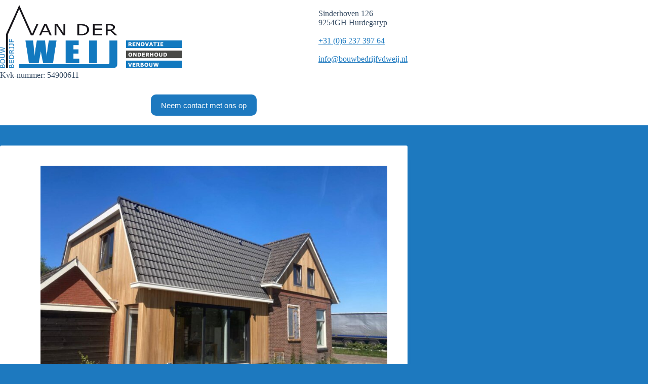

--- FILE ---
content_type: text/html; charset=UTF-8
request_url: https://www.bouwbedrijfvdweij.nl/
body_size: 14194
content:
<!doctype html>
<html lang="nl-NL">
<head>
	
	<meta charset="UTF-8">
	<meta name="viewport" content="width=device-width, initial-scale=1, maximum-scale=5, viewport-fit=cover">
	<link rel="profile" href="https://gmpg.org/xfn/11">

	<title>Bouwbedrijf van der Weij</title>
<meta name="description" content="Bouwbedrijf van der Weij is een jong en dynamisch bouwbedrijf. Het bedrijf heeft ervaring met alle vormen van bouwen en verbouwen. De meest voorkomende werkzaamheden worden door ons verricht. Voor het vervangen van kozijnen, uitbouwen van woningen of wilt u de wc en badkamer vernieuwen, dan bent u bij ons aan het juiste adres!">
<meta name="robots" content="index, follow, max-snippet:-1, max-image-preview:large, max-video-preview:-1">
<link rel="canonical" href="https://www.bouwbedrijfvdweij.nl/">
<script id="website-schema" type="application/ld+json">{"@context":"https:\/\/schema.org","@type":"WebSite","name":"Bouwbedrijf van der Weij","alternateName":"Bouwbedrijf van der Weij","description":"Bouwbedrijf van der Weij is een jong en dynamisch bouwbedrijf. Het bedrijf heeft ervaring met alle vormen van bouwen en verbouwen. De meest voorkomende werkzaamheden worden door ons verricht. Voor het vervangen van kozijnen, uitbouwen van woningen of wilt u de wc en badkamer vernieuwen, dan bent u bij ons aan het juiste adres!","url":"https:\/\/www.bouwbedrijfvdweij.nl"}</script>
<meta property="og:url" content="https://www.bouwbedrijfvdweij.nl/">
<meta property="og:site_name" content="Bouwbedrijf van der Weij">
<meta property="og:locale" content="nl_NL">
<meta property="og:type" content="website">
<meta property="og:title" content="Bouwbedrijf van der Weij">
<meta property="og:description" content="Bouwbedrijf van der Weij is een jong en dynamisch bouwbedrijf. Het bedrijf heeft ervaring met alle vormen van bouwen en verbouwen. De meest voorkomende werkzaamheden worden door ons verricht. Voor het vervangen van kozijnen, uitbouwen van woningen of wilt u de wc en badkamer vernieuwen, dan bent u bij ons aan het juiste adres!">
<meta property="fb:pages" content="">
<meta property="fb:admins" content="">
<meta property="fb:app_id" content="">
<meta name="twitter:card" content="summary">
<meta name="twitter:title" content="Bouwbedrijf van der Weij">
<meta name="twitter:description" content="Bouwbedrijf van der Weij is een jong en dynamisch bouwbedrijf. Het bedrijf heeft ervaring met alle vormen van bouwen en verbouwen. De meest voorkomende werkzaamheden worden door ons verricht. Voor het vervangen van kozijnen, uitbouwen van woningen of wilt u de wc en badkamer vernieuwen, dan bent u bij ons aan het juiste adres!">
<link rel='dns-prefetch' href='//fonts.googleapis.com' />
<link rel="alternate" type="application/rss+xml" title="Bouwbedrijf van der Weij &raquo; feed" href="https://www.bouwbedrijfvdweij.nl/feed/" />
<link rel="alternate" type="application/rss+xml" title="Bouwbedrijf van der Weij &raquo; reacties feed" href="https://www.bouwbedrijfvdweij.nl/comments/feed/" />
<link rel="alternate" title="oEmbed (JSON)" type="application/json+oembed" href="https://www.bouwbedrijfvdweij.nl/wp-json/oembed/1.0/embed?url=https%3A%2F%2Fwww.bouwbedrijfvdweij.nl%2F" />
<link rel="alternate" title="oEmbed (XML)" type="text/xml+oembed" href="https://www.bouwbedrijfvdweij.nl/wp-json/oembed/1.0/embed?url=https%3A%2F%2Fwww.bouwbedrijfvdweij.nl%2F&#038;format=xml" />
<style id='wp-img-auto-sizes-contain-inline-css'>
img:is([sizes=auto i],[sizes^="auto," i]){contain-intrinsic-size:3000px 1500px}
/*# sourceURL=wp-img-auto-sizes-contain-inline-css */
</style>
<link rel='stylesheet' id='wp-block-library-css' href='https://www.bouwbedrijfvdweij.nl/wp-includes/css/dist/block-library/style.min.css?ver=6.9' media='all' />
<style id='global-styles-inline-css'>
:root{--wp--preset--aspect-ratio--square: 1;--wp--preset--aspect-ratio--4-3: 4/3;--wp--preset--aspect-ratio--3-4: 3/4;--wp--preset--aspect-ratio--3-2: 3/2;--wp--preset--aspect-ratio--2-3: 2/3;--wp--preset--aspect-ratio--16-9: 16/9;--wp--preset--aspect-ratio--9-16: 9/16;--wp--preset--color--black: #000000;--wp--preset--color--cyan-bluish-gray: #abb8c3;--wp--preset--color--white: #ffffff;--wp--preset--color--pale-pink: #f78da7;--wp--preset--color--vivid-red: #cf2e2e;--wp--preset--color--luminous-vivid-orange: #ff6900;--wp--preset--color--luminous-vivid-amber: #fcb900;--wp--preset--color--light-green-cyan: #7bdcb5;--wp--preset--color--vivid-green-cyan: #00d084;--wp--preset--color--pale-cyan-blue: #8ed1fc;--wp--preset--color--vivid-cyan-blue: #0693e3;--wp--preset--color--vivid-purple: #9b51e0;--wp--preset--color--palette-color-1: var(--theme-palette-color-1, #2872fa);--wp--preset--color--palette-color-2: var(--theme-palette-color-2, #1559ed);--wp--preset--color--palette-color-3: var(--theme-palette-color-3, #3A4F66);--wp--preset--color--palette-color-4: var(--theme-palette-color-4, #192a3d);--wp--preset--color--palette-color-5: var(--theme-palette-color-5, #e1e8ed);--wp--preset--color--palette-color-6: var(--theme-palette-color-6, #f2f5f7);--wp--preset--color--palette-color-7: var(--theme-palette-color-7, #FAFBFC);--wp--preset--color--palette-color-8: var(--theme-palette-color-8, #ffffff);--wp--preset--gradient--vivid-cyan-blue-to-vivid-purple: linear-gradient(135deg,rgb(6,147,227) 0%,rgb(155,81,224) 100%);--wp--preset--gradient--light-green-cyan-to-vivid-green-cyan: linear-gradient(135deg,rgb(122,220,180) 0%,rgb(0,208,130) 100%);--wp--preset--gradient--luminous-vivid-amber-to-luminous-vivid-orange: linear-gradient(135deg,rgb(252,185,0) 0%,rgb(255,105,0) 100%);--wp--preset--gradient--luminous-vivid-orange-to-vivid-red: linear-gradient(135deg,rgb(255,105,0) 0%,rgb(207,46,46) 100%);--wp--preset--gradient--very-light-gray-to-cyan-bluish-gray: linear-gradient(135deg,rgb(238,238,238) 0%,rgb(169,184,195) 100%);--wp--preset--gradient--cool-to-warm-spectrum: linear-gradient(135deg,rgb(74,234,220) 0%,rgb(151,120,209) 20%,rgb(207,42,186) 40%,rgb(238,44,130) 60%,rgb(251,105,98) 80%,rgb(254,248,76) 100%);--wp--preset--gradient--blush-light-purple: linear-gradient(135deg,rgb(255,206,236) 0%,rgb(152,150,240) 100%);--wp--preset--gradient--blush-bordeaux: linear-gradient(135deg,rgb(254,205,165) 0%,rgb(254,45,45) 50%,rgb(107,0,62) 100%);--wp--preset--gradient--luminous-dusk: linear-gradient(135deg,rgb(255,203,112) 0%,rgb(199,81,192) 50%,rgb(65,88,208) 100%);--wp--preset--gradient--pale-ocean: linear-gradient(135deg,rgb(255,245,203) 0%,rgb(182,227,212) 50%,rgb(51,167,181) 100%);--wp--preset--gradient--electric-grass: linear-gradient(135deg,rgb(202,248,128) 0%,rgb(113,206,126) 100%);--wp--preset--gradient--midnight: linear-gradient(135deg,rgb(2,3,129) 0%,rgb(40,116,252) 100%);--wp--preset--gradient--juicy-peach: linear-gradient(to right, #ffecd2 0%, #fcb69f 100%);--wp--preset--gradient--young-passion: linear-gradient(to right, #ff8177 0%, #ff867a 0%, #ff8c7f 21%, #f99185 52%, #cf556c 78%, #b12a5b 100%);--wp--preset--gradient--true-sunset: linear-gradient(to right, #fa709a 0%, #fee140 100%);--wp--preset--gradient--morpheus-den: linear-gradient(to top, #30cfd0 0%, #330867 100%);--wp--preset--gradient--plum-plate: linear-gradient(135deg, #667eea 0%, #764ba2 100%);--wp--preset--gradient--aqua-splash: linear-gradient(15deg, #13547a 0%, #80d0c7 100%);--wp--preset--gradient--love-kiss: linear-gradient(to top, #ff0844 0%, #ffb199 100%);--wp--preset--gradient--new-retrowave: linear-gradient(to top, #3b41c5 0%, #a981bb 49%, #ffc8a9 100%);--wp--preset--gradient--plum-bath: linear-gradient(to top, #cc208e 0%, #6713d2 100%);--wp--preset--gradient--high-flight: linear-gradient(to right, #0acffe 0%, #495aff 100%);--wp--preset--gradient--teen-party: linear-gradient(-225deg, #FF057C 0%, #8D0B93 50%, #321575 100%);--wp--preset--gradient--fabled-sunset: linear-gradient(-225deg, #231557 0%, #44107A 29%, #FF1361 67%, #FFF800 100%);--wp--preset--gradient--arielle-smile: radial-gradient(circle 248px at center, #16d9e3 0%, #30c7ec 47%, #46aef7 100%);--wp--preset--gradient--itmeo-branding: linear-gradient(180deg, #2af598 0%, #009efd 100%);--wp--preset--gradient--deep-blue: linear-gradient(to right, #6a11cb 0%, #2575fc 100%);--wp--preset--gradient--strong-bliss: linear-gradient(to right, #f78ca0 0%, #f9748f 19%, #fd868c 60%, #fe9a8b 100%);--wp--preset--gradient--sweet-period: linear-gradient(to top, #3f51b1 0%, #5a55ae 13%, #7b5fac 25%, #8f6aae 38%, #a86aa4 50%, #cc6b8e 62%, #f18271 75%, #f3a469 87%, #f7c978 100%);--wp--preset--gradient--purple-division: linear-gradient(to top, #7028e4 0%, #e5b2ca 100%);--wp--preset--gradient--cold-evening: linear-gradient(to top, #0c3483 0%, #a2b6df 100%, #6b8cce 100%, #a2b6df 100%);--wp--preset--gradient--mountain-rock: linear-gradient(to right, #868f96 0%, #596164 100%);--wp--preset--gradient--desert-hump: linear-gradient(to top, #c79081 0%, #dfa579 100%);--wp--preset--gradient--ethernal-constance: linear-gradient(to top, #09203f 0%, #537895 100%);--wp--preset--gradient--happy-memories: linear-gradient(-60deg, #ff5858 0%, #f09819 100%);--wp--preset--gradient--grown-early: linear-gradient(to top, #0ba360 0%, #3cba92 100%);--wp--preset--gradient--morning-salad: linear-gradient(-225deg, #B7F8DB 0%, #50A7C2 100%);--wp--preset--gradient--night-call: linear-gradient(-225deg, #AC32E4 0%, #7918F2 48%, #4801FF 100%);--wp--preset--gradient--mind-crawl: linear-gradient(-225deg, #473B7B 0%, #3584A7 51%, #30D2BE 100%);--wp--preset--gradient--angel-care: linear-gradient(-225deg, #FFE29F 0%, #FFA99F 48%, #FF719A 100%);--wp--preset--gradient--juicy-cake: linear-gradient(to top, #e14fad 0%, #f9d423 100%);--wp--preset--gradient--rich-metal: linear-gradient(to right, #d7d2cc 0%, #304352 100%);--wp--preset--gradient--mole-hall: linear-gradient(-20deg, #616161 0%, #9bc5c3 100%);--wp--preset--gradient--cloudy-knoxville: linear-gradient(120deg, #fdfbfb 0%, #ebedee 100%);--wp--preset--gradient--soft-grass: linear-gradient(to top, #c1dfc4 0%, #deecdd 100%);--wp--preset--gradient--saint-petersburg: linear-gradient(135deg, #f5f7fa 0%, #c3cfe2 100%);--wp--preset--gradient--everlasting-sky: linear-gradient(135deg, #fdfcfb 0%, #e2d1c3 100%);--wp--preset--gradient--kind-steel: linear-gradient(-20deg, #e9defa 0%, #fbfcdb 100%);--wp--preset--gradient--over-sun: linear-gradient(60deg, #abecd6 0%, #fbed96 100%);--wp--preset--gradient--premium-white: linear-gradient(to top, #d5d4d0 0%, #d5d4d0 1%, #eeeeec 31%, #efeeec 75%, #e9e9e7 100%);--wp--preset--gradient--clean-mirror: linear-gradient(45deg, #93a5cf 0%, #e4efe9 100%);--wp--preset--gradient--wild-apple: linear-gradient(to top, #d299c2 0%, #fef9d7 100%);--wp--preset--gradient--snow-again: linear-gradient(to top, #e6e9f0 0%, #eef1f5 100%);--wp--preset--gradient--confident-cloud: linear-gradient(to top, #dad4ec 0%, #dad4ec 1%, #f3e7e9 100%);--wp--preset--gradient--glass-water: linear-gradient(to top, #dfe9f3 0%, white 100%);--wp--preset--gradient--perfect-white: linear-gradient(-225deg, #E3FDF5 0%, #FFE6FA 100%);--wp--preset--font-size--small: 13px;--wp--preset--font-size--medium: 20px;--wp--preset--font-size--large: clamp(22px, 1.375rem + ((1vw - 3.2px) * 0.625), 30px);--wp--preset--font-size--x-large: clamp(30px, 1.875rem + ((1vw - 3.2px) * 1.563), 50px);--wp--preset--font-size--xx-large: clamp(45px, 2.813rem + ((1vw - 3.2px) * 2.734), 80px);--wp--preset--spacing--20: 0.44rem;--wp--preset--spacing--30: 0.67rem;--wp--preset--spacing--40: 1rem;--wp--preset--spacing--50: 1.5rem;--wp--preset--spacing--60: 2.25rem;--wp--preset--spacing--70: 3.38rem;--wp--preset--spacing--80: 5.06rem;--wp--preset--shadow--natural: 6px 6px 9px rgba(0, 0, 0, 0.2);--wp--preset--shadow--deep: 12px 12px 50px rgba(0, 0, 0, 0.4);--wp--preset--shadow--sharp: 6px 6px 0px rgba(0, 0, 0, 0.2);--wp--preset--shadow--outlined: 6px 6px 0px -3px rgb(255, 255, 255), 6px 6px rgb(0, 0, 0);--wp--preset--shadow--crisp: 6px 6px 0px rgb(0, 0, 0);}:root { --wp--style--global--content-size: var(--theme-block-max-width);--wp--style--global--wide-size: var(--theme-block-wide-max-width); }:where(body) { margin: 0; }.wp-site-blocks > .alignleft { float: left; margin-right: 2em; }.wp-site-blocks > .alignright { float: right; margin-left: 2em; }.wp-site-blocks > .aligncenter { justify-content: center; margin-left: auto; margin-right: auto; }:where(.wp-site-blocks) > * { margin-block-start: var(--theme-content-spacing); margin-block-end: 0; }:where(.wp-site-blocks) > :first-child { margin-block-start: 0; }:where(.wp-site-blocks) > :last-child { margin-block-end: 0; }:root { --wp--style--block-gap: var(--theme-content-spacing); }:root :where(.is-layout-flow) > :first-child{margin-block-start: 0;}:root :where(.is-layout-flow) > :last-child{margin-block-end: 0;}:root :where(.is-layout-flow) > *{margin-block-start: var(--theme-content-spacing);margin-block-end: 0;}:root :where(.is-layout-constrained) > :first-child{margin-block-start: 0;}:root :where(.is-layout-constrained) > :last-child{margin-block-end: 0;}:root :where(.is-layout-constrained) > *{margin-block-start: var(--theme-content-spacing);margin-block-end: 0;}:root :where(.is-layout-flex){gap: var(--theme-content-spacing);}:root :where(.is-layout-grid){gap: var(--theme-content-spacing);}.is-layout-flow > .alignleft{float: left;margin-inline-start: 0;margin-inline-end: 2em;}.is-layout-flow > .alignright{float: right;margin-inline-start: 2em;margin-inline-end: 0;}.is-layout-flow > .aligncenter{margin-left: auto !important;margin-right: auto !important;}.is-layout-constrained > .alignleft{float: left;margin-inline-start: 0;margin-inline-end: 2em;}.is-layout-constrained > .alignright{float: right;margin-inline-start: 2em;margin-inline-end: 0;}.is-layout-constrained > .aligncenter{margin-left: auto !important;margin-right: auto !important;}.is-layout-constrained > :where(:not(.alignleft):not(.alignright):not(.alignfull)){max-width: var(--wp--style--global--content-size);margin-left: auto !important;margin-right: auto !important;}.is-layout-constrained > .alignwide{max-width: var(--wp--style--global--wide-size);}body .is-layout-flex{display: flex;}.is-layout-flex{flex-wrap: wrap;align-items: center;}.is-layout-flex > :is(*, div){margin: 0;}body .is-layout-grid{display: grid;}.is-layout-grid > :is(*, div){margin: 0;}body{padding-top: 0px;padding-right: 0px;padding-bottom: 0px;padding-left: 0px;}:root :where(.wp-element-button, .wp-block-button__link){font-style: inherit;font-weight: inherit;letter-spacing: inherit;text-transform: inherit;}.has-black-color{color: var(--wp--preset--color--black) !important;}.has-cyan-bluish-gray-color{color: var(--wp--preset--color--cyan-bluish-gray) !important;}.has-white-color{color: var(--wp--preset--color--white) !important;}.has-pale-pink-color{color: var(--wp--preset--color--pale-pink) !important;}.has-vivid-red-color{color: var(--wp--preset--color--vivid-red) !important;}.has-luminous-vivid-orange-color{color: var(--wp--preset--color--luminous-vivid-orange) !important;}.has-luminous-vivid-amber-color{color: var(--wp--preset--color--luminous-vivid-amber) !important;}.has-light-green-cyan-color{color: var(--wp--preset--color--light-green-cyan) !important;}.has-vivid-green-cyan-color{color: var(--wp--preset--color--vivid-green-cyan) !important;}.has-pale-cyan-blue-color{color: var(--wp--preset--color--pale-cyan-blue) !important;}.has-vivid-cyan-blue-color{color: var(--wp--preset--color--vivid-cyan-blue) !important;}.has-vivid-purple-color{color: var(--wp--preset--color--vivid-purple) !important;}.has-palette-color-1-color{color: var(--wp--preset--color--palette-color-1) !important;}.has-palette-color-2-color{color: var(--wp--preset--color--palette-color-2) !important;}.has-palette-color-3-color{color: var(--wp--preset--color--palette-color-3) !important;}.has-palette-color-4-color{color: var(--wp--preset--color--palette-color-4) !important;}.has-palette-color-5-color{color: var(--wp--preset--color--palette-color-5) !important;}.has-palette-color-6-color{color: var(--wp--preset--color--palette-color-6) !important;}.has-palette-color-7-color{color: var(--wp--preset--color--palette-color-7) !important;}.has-palette-color-8-color{color: var(--wp--preset--color--palette-color-8) !important;}.has-black-background-color{background-color: var(--wp--preset--color--black) !important;}.has-cyan-bluish-gray-background-color{background-color: var(--wp--preset--color--cyan-bluish-gray) !important;}.has-white-background-color{background-color: var(--wp--preset--color--white) !important;}.has-pale-pink-background-color{background-color: var(--wp--preset--color--pale-pink) !important;}.has-vivid-red-background-color{background-color: var(--wp--preset--color--vivid-red) !important;}.has-luminous-vivid-orange-background-color{background-color: var(--wp--preset--color--luminous-vivid-orange) !important;}.has-luminous-vivid-amber-background-color{background-color: var(--wp--preset--color--luminous-vivid-amber) !important;}.has-light-green-cyan-background-color{background-color: var(--wp--preset--color--light-green-cyan) !important;}.has-vivid-green-cyan-background-color{background-color: var(--wp--preset--color--vivid-green-cyan) !important;}.has-pale-cyan-blue-background-color{background-color: var(--wp--preset--color--pale-cyan-blue) !important;}.has-vivid-cyan-blue-background-color{background-color: var(--wp--preset--color--vivid-cyan-blue) !important;}.has-vivid-purple-background-color{background-color: var(--wp--preset--color--vivid-purple) !important;}.has-palette-color-1-background-color{background-color: var(--wp--preset--color--palette-color-1) !important;}.has-palette-color-2-background-color{background-color: var(--wp--preset--color--palette-color-2) !important;}.has-palette-color-3-background-color{background-color: var(--wp--preset--color--palette-color-3) !important;}.has-palette-color-4-background-color{background-color: var(--wp--preset--color--palette-color-4) !important;}.has-palette-color-5-background-color{background-color: var(--wp--preset--color--palette-color-5) !important;}.has-palette-color-6-background-color{background-color: var(--wp--preset--color--palette-color-6) !important;}.has-palette-color-7-background-color{background-color: var(--wp--preset--color--palette-color-7) !important;}.has-palette-color-8-background-color{background-color: var(--wp--preset--color--palette-color-8) !important;}.has-black-border-color{border-color: var(--wp--preset--color--black) !important;}.has-cyan-bluish-gray-border-color{border-color: var(--wp--preset--color--cyan-bluish-gray) !important;}.has-white-border-color{border-color: var(--wp--preset--color--white) !important;}.has-pale-pink-border-color{border-color: var(--wp--preset--color--pale-pink) !important;}.has-vivid-red-border-color{border-color: var(--wp--preset--color--vivid-red) !important;}.has-luminous-vivid-orange-border-color{border-color: var(--wp--preset--color--luminous-vivid-orange) !important;}.has-luminous-vivid-amber-border-color{border-color: var(--wp--preset--color--luminous-vivid-amber) !important;}.has-light-green-cyan-border-color{border-color: var(--wp--preset--color--light-green-cyan) !important;}.has-vivid-green-cyan-border-color{border-color: var(--wp--preset--color--vivid-green-cyan) !important;}.has-pale-cyan-blue-border-color{border-color: var(--wp--preset--color--pale-cyan-blue) !important;}.has-vivid-cyan-blue-border-color{border-color: var(--wp--preset--color--vivid-cyan-blue) !important;}.has-vivid-purple-border-color{border-color: var(--wp--preset--color--vivid-purple) !important;}.has-palette-color-1-border-color{border-color: var(--wp--preset--color--palette-color-1) !important;}.has-palette-color-2-border-color{border-color: var(--wp--preset--color--palette-color-2) !important;}.has-palette-color-3-border-color{border-color: var(--wp--preset--color--palette-color-3) !important;}.has-palette-color-4-border-color{border-color: var(--wp--preset--color--palette-color-4) !important;}.has-palette-color-5-border-color{border-color: var(--wp--preset--color--palette-color-5) !important;}.has-palette-color-6-border-color{border-color: var(--wp--preset--color--palette-color-6) !important;}.has-palette-color-7-border-color{border-color: var(--wp--preset--color--palette-color-7) !important;}.has-palette-color-8-border-color{border-color: var(--wp--preset--color--palette-color-8) !important;}.has-vivid-cyan-blue-to-vivid-purple-gradient-background{background: var(--wp--preset--gradient--vivid-cyan-blue-to-vivid-purple) !important;}.has-light-green-cyan-to-vivid-green-cyan-gradient-background{background: var(--wp--preset--gradient--light-green-cyan-to-vivid-green-cyan) !important;}.has-luminous-vivid-amber-to-luminous-vivid-orange-gradient-background{background: var(--wp--preset--gradient--luminous-vivid-amber-to-luminous-vivid-orange) !important;}.has-luminous-vivid-orange-to-vivid-red-gradient-background{background: var(--wp--preset--gradient--luminous-vivid-orange-to-vivid-red) !important;}.has-very-light-gray-to-cyan-bluish-gray-gradient-background{background: var(--wp--preset--gradient--very-light-gray-to-cyan-bluish-gray) !important;}.has-cool-to-warm-spectrum-gradient-background{background: var(--wp--preset--gradient--cool-to-warm-spectrum) !important;}.has-blush-light-purple-gradient-background{background: var(--wp--preset--gradient--blush-light-purple) !important;}.has-blush-bordeaux-gradient-background{background: var(--wp--preset--gradient--blush-bordeaux) !important;}.has-luminous-dusk-gradient-background{background: var(--wp--preset--gradient--luminous-dusk) !important;}.has-pale-ocean-gradient-background{background: var(--wp--preset--gradient--pale-ocean) !important;}.has-electric-grass-gradient-background{background: var(--wp--preset--gradient--electric-grass) !important;}.has-midnight-gradient-background{background: var(--wp--preset--gradient--midnight) !important;}.has-juicy-peach-gradient-background{background: var(--wp--preset--gradient--juicy-peach) !important;}.has-young-passion-gradient-background{background: var(--wp--preset--gradient--young-passion) !important;}.has-true-sunset-gradient-background{background: var(--wp--preset--gradient--true-sunset) !important;}.has-morpheus-den-gradient-background{background: var(--wp--preset--gradient--morpheus-den) !important;}.has-plum-plate-gradient-background{background: var(--wp--preset--gradient--plum-plate) !important;}.has-aqua-splash-gradient-background{background: var(--wp--preset--gradient--aqua-splash) !important;}.has-love-kiss-gradient-background{background: var(--wp--preset--gradient--love-kiss) !important;}.has-new-retrowave-gradient-background{background: var(--wp--preset--gradient--new-retrowave) !important;}.has-plum-bath-gradient-background{background: var(--wp--preset--gradient--plum-bath) !important;}.has-high-flight-gradient-background{background: var(--wp--preset--gradient--high-flight) !important;}.has-teen-party-gradient-background{background: var(--wp--preset--gradient--teen-party) !important;}.has-fabled-sunset-gradient-background{background: var(--wp--preset--gradient--fabled-sunset) !important;}.has-arielle-smile-gradient-background{background: var(--wp--preset--gradient--arielle-smile) !important;}.has-itmeo-branding-gradient-background{background: var(--wp--preset--gradient--itmeo-branding) !important;}.has-deep-blue-gradient-background{background: var(--wp--preset--gradient--deep-blue) !important;}.has-strong-bliss-gradient-background{background: var(--wp--preset--gradient--strong-bliss) !important;}.has-sweet-period-gradient-background{background: var(--wp--preset--gradient--sweet-period) !important;}.has-purple-division-gradient-background{background: var(--wp--preset--gradient--purple-division) !important;}.has-cold-evening-gradient-background{background: var(--wp--preset--gradient--cold-evening) !important;}.has-mountain-rock-gradient-background{background: var(--wp--preset--gradient--mountain-rock) !important;}.has-desert-hump-gradient-background{background: var(--wp--preset--gradient--desert-hump) !important;}.has-ethernal-constance-gradient-background{background: var(--wp--preset--gradient--ethernal-constance) !important;}.has-happy-memories-gradient-background{background: var(--wp--preset--gradient--happy-memories) !important;}.has-grown-early-gradient-background{background: var(--wp--preset--gradient--grown-early) !important;}.has-morning-salad-gradient-background{background: var(--wp--preset--gradient--morning-salad) !important;}.has-night-call-gradient-background{background: var(--wp--preset--gradient--night-call) !important;}.has-mind-crawl-gradient-background{background: var(--wp--preset--gradient--mind-crawl) !important;}.has-angel-care-gradient-background{background: var(--wp--preset--gradient--angel-care) !important;}.has-juicy-cake-gradient-background{background: var(--wp--preset--gradient--juicy-cake) !important;}.has-rich-metal-gradient-background{background: var(--wp--preset--gradient--rich-metal) !important;}.has-mole-hall-gradient-background{background: var(--wp--preset--gradient--mole-hall) !important;}.has-cloudy-knoxville-gradient-background{background: var(--wp--preset--gradient--cloudy-knoxville) !important;}.has-soft-grass-gradient-background{background: var(--wp--preset--gradient--soft-grass) !important;}.has-saint-petersburg-gradient-background{background: var(--wp--preset--gradient--saint-petersburg) !important;}.has-everlasting-sky-gradient-background{background: var(--wp--preset--gradient--everlasting-sky) !important;}.has-kind-steel-gradient-background{background: var(--wp--preset--gradient--kind-steel) !important;}.has-over-sun-gradient-background{background: var(--wp--preset--gradient--over-sun) !important;}.has-premium-white-gradient-background{background: var(--wp--preset--gradient--premium-white) !important;}.has-clean-mirror-gradient-background{background: var(--wp--preset--gradient--clean-mirror) !important;}.has-wild-apple-gradient-background{background: var(--wp--preset--gradient--wild-apple) !important;}.has-snow-again-gradient-background{background: var(--wp--preset--gradient--snow-again) !important;}.has-confident-cloud-gradient-background{background: var(--wp--preset--gradient--confident-cloud) !important;}.has-glass-water-gradient-background{background: var(--wp--preset--gradient--glass-water) !important;}.has-perfect-white-gradient-background{background: var(--wp--preset--gradient--perfect-white) !important;}.has-small-font-size{font-size: var(--wp--preset--font-size--small) !important;}.has-medium-font-size{font-size: var(--wp--preset--font-size--medium) !important;}.has-large-font-size{font-size: var(--wp--preset--font-size--large) !important;}.has-x-large-font-size{font-size: var(--wp--preset--font-size--x-large) !important;}.has-xx-large-font-size{font-size: var(--wp--preset--font-size--xx-large) !important;}
:root :where(.wp-block-pullquote){font-size: clamp(0.984em, 0.984rem + ((1vw - 0.2em) * 0.645), 1.5em);line-height: 1.6;}
/*# sourceURL=global-styles-inline-css */
</style>
<link rel='stylesheet' id='contact-form-7-css' href='https://www.bouwbedrijfvdweij.nl/wp-content/plugins/contact-form-7/includes/css/styles.css?ver=6.1.4' media='all' />
<link rel='stylesheet' id='blocksy-fonts-font-source-google-css' href='https://fonts.googleapis.com/css2?family=Alatsi:wght@400&#038;display=swap' media='all' />
<link rel='stylesheet' id='ct-main-styles-css' href='https://www.bouwbedrijfvdweij.nl/wp-content/themes/blocksy/static/bundle/main.min.css?ver=2.1.25' media='all' />
<link rel='stylesheet' id='ct-page-title-styles-css' href='https://www.bouwbedrijfvdweij.nl/wp-content/themes/blocksy/static/bundle/page-title.min.css?ver=2.1.25' media='all' />
<link rel='stylesheet' id='ct-cf-7-styles-css' href='https://www.bouwbedrijfvdweij.nl/wp-content/themes/blocksy/static/bundle/cf-7.min.css?ver=2.1.25' media='all' />
<link rel="https://api.w.org/" href="https://www.bouwbedrijfvdweij.nl/wp-json/" /><link rel="alternate" title="JSON" type="application/json" href="https://www.bouwbedrijfvdweij.nl/wp-json/wp/v2/pages/29" /><link rel="EditURI" type="application/rsd+xml" title="RSD" href="https://www.bouwbedrijfvdweij.nl/xmlrpc.php?rsd" />
<meta name="generator" content="WordPress 6.9" />
<link rel='shortlink' href='https://www.bouwbedrijfvdweij.nl/' />
<noscript><link rel='stylesheet' href='https://www.bouwbedrijfvdweij.nl/wp-content/themes/blocksy/static/bundle/no-scripts.min.css' type='text/css'></noscript>
<style id="ct-main-styles-inline-css">[data-header*="type-1"] .ct-header [data-row*="bottom"] {--height:80px;background-color:var(--theme-palette-color-8);background-image:none;--theme-border-top:none;--theme-border-bottom:none;--theme-box-shadow:none;} [data-header*="type-1"] .ct-header [data-row*="bottom"] > div {--theme-border-top:none;--theme-border-bottom:none;} [data-header*="type-1"] .ct-header [data-id="button"] .ct-button-ghost {--theme-button-text-initial-color:var(--theme-button-background-initial-color);--theme-button-text-hover-color:#ffffff;} [data-header*="type-1"] .ct-header [data-id="button"] {--theme-button-background-initial-color:#1d79bf;--theme-button-border-radius:10px;} [data-header*="type-1"] .ct-header [data-id="logo"] .site-logo-container {--logo-max-height:125px;} [data-header*="type-1"] .ct-header [data-id="logo"] .site-title {--theme-font-weight:700;--theme-font-size:25px;--theme-line-height:1.5;--theme-link-initial-color:var(--theme-palette-color-4);} [data-header*="type-1"] .ct-header [data-id="logo"] .site-description {--theme-font-weight:500;--theme-font-size:13px;} [data-header*="type-1"] .ct-header [data-row*="middle"] {--height:120px;background-color:var(--theme-palette-color-8);background-image:none;--theme-border-top:none;--theme-border-bottom:none;--theme-box-shadow:none;} [data-header*="type-1"] .ct-header [data-row*="middle"] > div {--theme-border-top:none;--theme-border-bottom:none;} [data-header*="type-1"] [data-id="mobile-menu"] {--theme-font-weight:700;--theme-font-size:20px;--theme-link-initial-color:#ffffff;--mobile-menu-divider:none;} [data-header*="type-1"] #offcanvas {--theme-box-shadow:0px 0px 70px rgba(0, 0, 0, 0.35);--side-panel-width:500px;--panel-content-height:100%;} [data-header*="type-1"] #offcanvas .ct-panel-inner {background-color:rgba(18, 21, 25, 0.98);} [data-header*="type-1"] .ct-header [data-id="text"] {--max-width:100%;--theme-font-family:Alatsi, Sans-Serif;--theme-font-weight:400;--theme-font-size:15px;--theme-line-height:1.3;--horizontal-alignment:left;} [data-header*="type-1"] .ct-header [data-row*="top"] {--height:50px;background-color:var(--theme-palette-color-8);background-image:none;--theme-border-top:none;--theme-border-bottom:none;--theme-box-shadow:none;} [data-header*="type-1"] .ct-header [data-row*="top"] > div {--theme-border-top:none;--theme-border-bottom:none;} [data-header*="type-1"] {--header-height:200px;} [data-header*="type-1"] .ct-header {background-image:none;} [data-footer*="type-1"] .ct-footer [data-row*="bottom"] > div {--container-spacing:25px;--theme-border:none;--theme-border-top:none;--theme-border-bottom:none;--grid-template-columns:initial;} [data-footer*="type-1"] .ct-footer [data-row*="bottom"] .widget-title {--theme-font-size:16px;} [data-footer*="type-1"] .ct-footer [data-row*="bottom"] {--theme-border-top:none;--theme-border-bottom:none;background-color:transparent;} [data-footer*="type-1"] [data-id="copyright"] {--theme-font-weight:400;--theme-font-size:15px;--theme-line-height:1.3;} [data-footer*="type-1"] .ct-footer {background-color:var(--theme-palette-color-6);}:root {--theme-font-family:var(--theme-font-stack-default);--theme-font-weight:400;--theme-text-transform:none;--theme-text-decoration:none;--theme-font-size:16px;--theme-line-height:1.65;--theme-letter-spacing:0em;--theme-button-font-weight:500;--theme-button-font-size:15px;--has-classic-forms:var(--true);--has-modern-forms:var(--false);--theme-form-field-border-initial-color:var(--theme-border-color);--theme-form-field-border-focus-color:var(--theme-palette-color-1);--theme-form-selection-field-initial-color:var(--theme-border-color);--theme-form-selection-field-active-color:var(--theme-palette-color-1);--theme-palette-color-1:#2872fa;--theme-palette-color-2:#1559ed;--theme-palette-color-3:#3A4F66;--theme-palette-color-4:#192a3d;--theme-palette-color-5:#e1e8ed;--theme-palette-color-6:#f2f5f7;--theme-palette-color-7:#FAFBFC;--theme-palette-color-8:#ffffff;--theme-text-color:var(--theme-palette-color-3);--theme-link-initial-color:#1d79bf;--theme-link-hover-color:var(--theme-palette-color-2);--theme-selection-text-color:#ffffff;--theme-selection-background-color:var(--theme-palette-color-1);--theme-border-color:var(--theme-palette-color-5);--theme-headings-color:var(--theme-palette-color-4);--theme-content-spacing:1.5em;--theme-button-min-height:40px;--theme-button-shadow:none;--theme-button-transform:none;--theme-button-text-initial-color:#ffffff;--theme-button-text-hover-color:#ffffff;--theme-button-background-initial-color:var(--theme-palette-color-1);--theme-button-background-hover-color:var(--theme-palette-color-2);--theme-button-border:none;--theme-button-padding:5px 20px;--theme-normal-container-max-width:805px;--theme-content-vertical-spacing:40px;--theme-container-edge-spacing:90vw;--theme-narrow-container-max-width:630px;--theme-wide-offset:56px;}h1 {--theme-font-weight:700;--theme-font-size:40px;--theme-line-height:1.5;}h2 {--theme-font-weight:700;--theme-font-size:35px;--theme-line-height:1.5;}h3 {--theme-font-weight:700;--theme-font-size:30px;--theme-line-height:1.5;}h4 {--theme-font-weight:700;--theme-font-size:25px;--theme-line-height:1.5;}h5 {--theme-font-weight:700;--theme-font-size:20px;--theme-line-height:1.5;}h6 {--theme-font-weight:700;--theme-font-size:16px;--theme-line-height:1.5;}.wp-block-pullquote {--theme-font-family:Georgia;--theme-font-weight:600;--theme-font-size:25px;}pre, code, samp, kbd {--theme-font-family:monospace;--theme-font-weight:400;--theme-font-size:16px;}figcaption {--theme-font-size:14px;}.ct-sidebar .widget-title {--theme-font-size:20px;}.ct-breadcrumbs {--theme-font-weight:600;--theme-text-transform:uppercase;--theme-font-size:12px;}body {background-color:#1d79bf;background-image:none;} [data-prefix="single_blog_post"] .entry-header .page-title {--theme-font-size:30px;} [data-prefix="single_blog_post"] .entry-header .entry-meta {--theme-font-weight:600;--theme-text-transform:uppercase;--theme-font-size:12px;--theme-line-height:1.3;} [data-prefix="categories"] .entry-header .page-title {--theme-font-size:30px;} [data-prefix="categories"] .entry-header .entry-meta {--theme-font-weight:600;--theme-text-transform:uppercase;--theme-font-size:12px;--theme-line-height:1.3;} [data-prefix="search"] .entry-header .page-title {--theme-font-size:30px;} [data-prefix="search"] .entry-header .entry-meta {--theme-font-weight:600;--theme-text-transform:uppercase;--theme-font-size:12px;--theme-line-height:1.3;} [data-prefix="author"] .entry-header .page-title {--theme-font-size:30px;} [data-prefix="author"] .entry-header .entry-meta {--theme-font-weight:600;--theme-text-transform:uppercase;--theme-font-size:12px;--theme-line-height:1.3;} [data-prefix="author"] .hero-section[data-type="type-2"] {background-color:var(--theme-palette-color-6);background-image:none;--container-padding:50px 0px;} [data-prefix="single_page"] .entry-header .page-title {--theme-font-size:30px;} [data-prefix="single_page"] .entry-header .entry-meta {--theme-font-weight:600;--theme-text-transform:uppercase;--theme-font-size:12px;--theme-line-height:1.3;} [data-prefix="blog"] .entries {--grid-template-columns:repeat(3, minmax(0, 1fr));} [data-prefix="blog"] .entry-card .entry-title {--theme-font-size:20px;--theme-line-height:1.3;} [data-prefix="blog"] .entry-card .entry-meta {--theme-font-weight:600;--theme-text-transform:uppercase;--theme-font-size:12px;} [data-prefix="blog"] .entry-card {background-color:var(--theme-palette-color-8);--theme-box-shadow:0px 12px 18px -6px rgba(34, 56, 101, 0.04);} [data-prefix="categories"] .entries {--grid-template-columns:repeat(3, minmax(0, 1fr));} [data-prefix="categories"] .entry-card .entry-title {--theme-font-size:20px;--theme-line-height:1.3;} [data-prefix="categories"] .entry-card .entry-meta {--theme-font-weight:600;--theme-text-transform:uppercase;--theme-font-size:12px;} [data-prefix="categories"] .entry-card {background-color:var(--theme-palette-color-8);--theme-box-shadow:0px 12px 18px -6px rgba(34, 56, 101, 0.04);} [data-prefix="author"] .entries {--grid-template-columns:repeat(3, minmax(0, 1fr));} [data-prefix="author"] .entry-card .entry-title {--theme-font-size:20px;--theme-line-height:1.3;} [data-prefix="author"] .entry-card .entry-meta {--theme-font-weight:600;--theme-text-transform:uppercase;--theme-font-size:12px;} [data-prefix="author"] .entry-card {background-color:var(--theme-palette-color-8);--theme-box-shadow:0px 12px 18px -6px rgba(34, 56, 101, 0.04);} [data-prefix="search"] .entries {--grid-template-columns:repeat(3, minmax(0, 1fr));} [data-prefix="search"] .entry-card .entry-title {--theme-font-size:20px;--theme-line-height:1.3;} [data-prefix="search"] .entry-card .entry-meta {--theme-font-weight:600;--theme-text-transform:uppercase;--theme-font-size:12px;} [data-prefix="search"] .entry-card {background-color:var(--theme-palette-color-8);--theme-box-shadow:0px 12px 18px -6px rgba(34, 56, 101, 0.04);}form textarea {--theme-form-field-height:170px;}.ct-sidebar {--theme-link-initial-color:var(--theme-text-color);} [data-prefix="single_blog_post"] [class*="ct-container"] > article[class*="post"] {--has-boxed:var(--false);--has-wide:var(--true);} [data-prefix="single_page"] [class*="ct-container"] > article[class*="post"] {--has-boxed:var(--true);--has-wide:var(--false);background-color:var(--has-background, #ffffff);--theme-boxed-content-border-radius:3px;--theme-boxed-content-spacing:40px;--theme-boxed-content-box-shadow:0px 12px 18px -6px rgba(34, 56, 101, 0.04);}@media (max-width: 999.98px) {[data-header*="type-1"] .ct-header [data-row*="middle"] {--height:70px;} [data-header*="type-1"] #offcanvas {--side-panel-width:65vw;} [data-header*="type-1"] .ct-header [data-id="text"] {--horizontal-alignment:center;} [data-footer*="type-1"] .ct-footer [data-row*="bottom"] > div {--grid-template-columns:initial;} [data-prefix="blog"] .entries {--grid-template-columns:repeat(2, minmax(0, 1fr));} [data-prefix="categories"] .entries {--grid-template-columns:repeat(2, minmax(0, 1fr));} [data-prefix="author"] .entries {--grid-template-columns:repeat(2, minmax(0, 1fr));} [data-prefix="search"] .entries {--grid-template-columns:repeat(2, minmax(0, 1fr));}:root {--theme-content-vertical-spacing:60px;} [data-prefix="single_page"] [class*="ct-container"] > article[class*="post"] {--theme-boxed-content-spacing:35px;}}@media (max-width: 689.98px) {[data-header*="type-1"] #offcanvas {--side-panel-width:90vw;} [data-footer*="type-1"] .ct-footer [data-row*="bottom"] > div {--container-spacing:15px;--grid-template-columns:initial;} [data-prefix="blog"] .entries {--grid-template-columns:repeat(1, minmax(0, 1fr));} [data-prefix="blog"] .entry-card .entry-title {--theme-font-size:18px;} [data-prefix="categories"] .entries {--grid-template-columns:repeat(1, minmax(0, 1fr));} [data-prefix="categories"] .entry-card .entry-title {--theme-font-size:18px;} [data-prefix="author"] .entries {--grid-template-columns:repeat(1, minmax(0, 1fr));} [data-prefix="author"] .entry-card .entry-title {--theme-font-size:18px;} [data-prefix="search"] .entries {--grid-template-columns:repeat(1, minmax(0, 1fr));} [data-prefix="search"] .entry-card .entry-title {--theme-font-size:18px;}:root {--theme-content-vertical-spacing:50px;--theme-container-edge-spacing:88vw;} [data-prefix="single_page"] [class*="ct-container"] > article[class*="post"] {--theme-boxed-content-spacing:20px;}}</style>
<link rel="icon" href="https://www.bouwbedrijfvdweij.nl/wp-content/uploads/2023/06/cropped-huis-logo-32x32.png" sizes="32x32" />
<link rel="icon" href="https://www.bouwbedrijfvdweij.nl/wp-content/uploads/2023/06/cropped-huis-logo-192x192.png" sizes="192x192" />
<link rel="apple-touch-icon" href="https://www.bouwbedrijfvdweij.nl/wp-content/uploads/2023/06/cropped-huis-logo-180x180.png" />
<meta name="msapplication-TileImage" content="https://www.bouwbedrijfvdweij.nl/wp-content/uploads/2023/06/cropped-huis-logo-270x270.png" />
		<style id="wp-custom-css">
			.metaslider .flexslider .flex-control-nav {margin-bottom:-20px; }
.metaslider .flexslider .flex-control-nav li {margin-bottom:5px; }

@media only screen and (max-width: 768px) {
.metaslider .flexslider .flex-control-nav {margin-bottom:-30px; }
.metaslider .flexslider .flex-control-nav li {margin-bottom:5px; }
  }

#contact {height: 10px;}
#wpcf7-f499-p29-o1 {border: 3px solid a3a0a0; box-shadow: inset 0 0 20px rgba(0, 0, 0, 0.5); padding: 40px;}
		</style>
			</head>


<body class="home wp-singular page-template-default page page-id-29 wp-custom-logo wp-embed-responsive wp-theme-blocksy metaslider-plugin" data-link="type-2" data-prefix="single_page" data-header="type-1" data-footer="type-1" itemscope="itemscope" itemtype="https://schema.org/WebPage">

<a class="skip-link screen-reader-text" href="#main">Ga naar de inhoud</a><div class="ct-drawer-canvas" data-location="start"></div>
<div id="main-container">
	<header id="header" class="ct-header" data-id="type-1" itemscope="" itemtype="https://schema.org/WPHeader"><div data-device="desktop"><div data-row="middle" data-column-set="2"><div class="ct-container"><div data-column="start" data-placements="1"><div data-items="primary">
<div	class="site-branding"
	data-id="logo"	data-logo="top"	itemscope="itemscope" itemtype="https://schema.org/Organization">

			<a href="https://www.bouwbedrijfvdweij.nl/" class="site-logo-container" rel="home" itemprop="url" ><img width="1200" height="417" src="https://www.bouwbedrijfvdweij.nl/wp-content/uploads/2023/06/van-der-weij-logo-bewerkt.png" class="default-logo" alt="Bouwbedrijf van der Weij" decoding="async" fetchpriority="high" srcset="https://www.bouwbedrijfvdweij.nl/wp-content/uploads/2023/06/van-der-weij-logo-bewerkt.png 1200w, https://www.bouwbedrijfvdweij.nl/wp-content/uploads/2023/06/van-der-weij-logo-bewerkt-300x104.png 300w, https://www.bouwbedrijfvdweij.nl/wp-content/uploads/2023/06/van-der-weij-logo-bewerkt-1024x356.png 1024w, https://www.bouwbedrijfvdweij.nl/wp-content/uploads/2023/06/van-der-weij-logo-bewerkt-768x267.png 768w" sizes="(max-width: 1200px) 100vw, 1200px" /></a>	
			<div class="site-title-container">
						<p class="site-description " itemprop="description">Kvk-nummer: 54900611</p>		</div>
	  </div>

</div></div><div data-column="end" data-placements="1"><div data-items="primary">
<div
	class="ct-header-text "
	data-id="text">
	<div class="entry-content is-layout-flow">
		<p><br />Sinderhoven 126 <br />9254GH Hurdegaryp<br /><br /><a href="tel:0623739764">+31 (0)6 237 397 64</a><br /><br /><a href="mailto:info@bouwbedrijfvdweij.nl">info@bouwbedrijfvdweij.nl</a><br /><br /></p>	</div>
</div>
</div></div></div></div><div data-row="bottom" data-column-set="1"><div class="ct-container"><div data-column="middle"><div data-items="">
<div
	class="ct-header-cta"
	data-id="button">
	<a
		href="#contact"
		class="ct-button"
		data-size="medium" aria-label="Neem contact met ons op">
		Neem contact met ons op	</a>
</div>
</div></div></div></div></div><div data-device="mobile"><div data-row="top" data-column-set="1"><div class="ct-container"><div data-column="middle"><div data-items="">
<div	class="site-branding"
	data-id="logo"	data-logo="top"	>

			<a href="https://www.bouwbedrijfvdweij.nl/" class="site-logo-container" rel="home" itemprop="url" ><img width="1200" height="417" src="https://www.bouwbedrijfvdweij.nl/wp-content/uploads/2023/06/van-der-weij-logo-bewerkt.png" class="default-logo" alt="Bouwbedrijf van der Weij" decoding="async" srcset="https://www.bouwbedrijfvdweij.nl/wp-content/uploads/2023/06/van-der-weij-logo-bewerkt.png 1200w, https://www.bouwbedrijfvdweij.nl/wp-content/uploads/2023/06/van-der-weij-logo-bewerkt-300x104.png 300w, https://www.bouwbedrijfvdweij.nl/wp-content/uploads/2023/06/van-der-weij-logo-bewerkt-1024x356.png 1024w, https://www.bouwbedrijfvdweij.nl/wp-content/uploads/2023/06/van-der-weij-logo-bewerkt-768x267.png 768w" sizes="(max-width: 1200px) 100vw, 1200px" /></a>	
			<div class="site-title-container">
						<p class="site-description ">Kvk-nummer: 54900611</p>		</div>
	  </div>

</div></div></div></div><div data-row="middle" data-column-set="1"><div class="ct-container"><div data-column="middle"><div data-items="">
<div
	class="ct-header-cta"
	data-id="button">
	<a
		href="#contact"
		class="ct-button"
		data-size="medium" aria-label="Neem contact met ons op">
		Neem contact met ons op	</a>
</div>
</div></div></div></div><div data-row="bottom" data-column-set="1"><div class="ct-container"><div data-column="middle"><div data-items="">
<div
	class="ct-header-text "
	data-id="text">
	<div class="entry-content is-layout-flow">
		<p><br />Sinderhoven 126 <br />9254GH Hurdegaryp<br /><br /><a href="tel:0623739764">+31 (0)6 237 397 64</a><br /><br /><a href="mailto:info@bouwbedrijfvdweij.nl">info@bouwbedrijfvdweij.nl</a><br /><br /></p>	</div>
</div>
</div></div></div></div></div></header>
	<main id="main" class="site-main hfeed">

		
	<div
		class="ct-container-full"
				data-content="normal"		data-vertical-spacing="top:bottom">

		
		
	<article
		id="post-29"
		class="post-29 page type-page status-publish hentry">

		
		
		
		<div class="entry-content is-layout-constrained">
			
<div id="metaslider-id-182" style="max-width: 800px; margin: 0 auto;" class="ml-slider-3-104-0 metaslider metaslider-flex metaslider-182 ml-slider has-dots-nav ms-theme-default" role="region" aria-label="Foto&#039;s" data-height="600" data-width="800">
    <div id="metaslider_container_182">
        <div id="metaslider_182">
            <ul class='slides'>
                <li style="display: block; width: 100%;" class="slide-495 ms-image " aria-roledescription="slide" data-date="2025-06-23 08:08:51" data-filename="202506-01-vd-Weij-800x600.jpg" data-slide-type="image"><img decoding="async" src="https://www.bouwbedrijfvdweij.nl/wp-content/uploads/2025/06/202506-01-vd-Weij-800x600.jpg" height="600" width="800" alt="" class="slider-182 slide-495 msDefaultImage" title="202506-01 vd Weij" /></li>
                <li style="display: none; width: 100%;" class="slide-494 ms-image " aria-roledescription="slide" data-date="2025-06-23 08:08:07" data-filename="202506-01-vd-Weij-800x600.jpg" data-slide-type="image"><img decoding="async" src="https://www.bouwbedrijfvdweij.nl/wp-content/uploads/2025/06/202506-01-vd-Weij-800x600.jpg" height="600" width="800" alt="" class="slider-182 slide-494 msDefaultImage" title="202506-01 vd Weij" /></li>
                <li style="display: none; width: 100%;" class="slide-345 ms-image " aria-roledescription="slide" data-date="2024-10-22 13:47:35" data-filename="IMG-20241021-WA0031-800x600.jpg" data-slide-type="image"><img decoding="async" src="https://www.bouwbedrijfvdweij.nl/wp-content/uploads/2024/10/IMG-20241021-WA0031-800x600.jpg" height="600" width="800" alt="" class="slider-182 slide-345 msDefaultImage" title="IMG-20241021-WA0031" /><div class="caption-wrap"><div class="caption"><div>Aanbouw garage bekleed met zwart open gevelbekleding</div></div></div></li>
                <li style="display: none; width: 100%;" class="slide-346 ms-image " aria-roledescription="slide" data-date="2024-10-22 13:47:35" data-filename="IMG-20241021-WA0032-800x600.jpg" data-slide-type="image"><img loading="lazy" decoding="async" src="https://www.bouwbedrijfvdweij.nl/wp-content/uploads/2024/10/IMG-20241021-WA0032-800x600.jpg" height="600" width="800" alt="" class="slider-182 slide-346 msDefaultImage" title="IMG-20241021-WA0032" /><div class="caption-wrap"><div class="caption"><div>Aanbouw garage bekleed met zwart open gevelbekleding</div></div></div></li>
                <li style="display: none; width: 100%;" class="slide-361 ms-image " aria-roledescription="slide" data-date="2024-10-22 14:08:30" data-filename="IMG-20241021-WA0039-800x600.jpg" data-slide-type="image"><img loading="lazy" decoding="async" src="https://www.bouwbedrijfvdweij.nl/wp-content/uploads/2024/10/IMG-20241021-WA0039-800x600.jpg" height="600" width="800" alt="" class="slider-182 slide-361 msDefaultImage" title="IMG-20241021-WA0039" /><div class="caption-wrap"><div class="caption"><div>Aanbouw garage bekleed met zwart open gevelbekleding</div></div></div></li>
                <li style="display: none; width: 100%;" class="slide-347 ms-image " aria-roledescription="slide" data-date="2024-10-22 13:50:18" data-filename="IMG-20241021-WA0030-800x600.jpg" data-slide-type="image"><img loading="lazy" decoding="async" src="https://www.bouwbedrijfvdweij.nl/wp-content/uploads/2024/10/IMG-20241021-WA0030-800x600.jpg" height="600" width="800" alt="" class="slider-182 slide-347 msDefaultImage" title="IMG-20241021-WA0030" /><div class="caption-wrap"><div class="caption"><div>Fundering garage, boorpalen uitbesteed aan Eurofunderingen</div></div></div></li>
                <li style="display: none; width: 100%;" class="slide-348 ms-image " aria-roledescription="slide" data-date="2024-10-22 13:50:19" data-filename="IMG-20241021-WA0029-800x600.jpg" data-slide-type="image"><img loading="lazy" decoding="async" src="https://www.bouwbedrijfvdweij.nl/wp-content/uploads/2024/10/IMG-20241021-WA0029-800x600.jpg" height="600" width="800" alt="" class="slider-182 slide-348 msDefaultImage" title="IMG-20241021-WA0029" /><div class="caption-wrap"><div class="caption"><div>Fundering garage, boorpalen uitbesteed aan Eurofunderingen</div></div></div></li>
                <li style="display: none; width: 100%;" class="slide-360 ms-image " aria-roledescription="slide" data-date="2024-10-22 14:07:22" data-filename="IMG-20241021-WA0043-800x600.jpg" data-slide-type="image"><img loading="lazy" decoding="async" src="https://www.bouwbedrijfvdweij.nl/wp-content/uploads/2024/10/IMG-20241021-WA0043-800x600.jpg" height="600" width="800" alt="" class="slider-182 slide-360 msDefaultImage" title="IMG-20241021-WA0043" /><div class="caption-wrap"><div class="caption"><div>Dakkapellen plaatsen/ dakvervangen</div></div></div></li>
                <li style="display: none; width: 100%;" class="slide-358 ms-image " aria-roledescription="slide" data-date="2024-10-22 14:07:22" data-filename="IMG-20241021-WA0041-800x600.jpg" data-slide-type="image"><img loading="lazy" decoding="async" src="https://www.bouwbedrijfvdweij.nl/wp-content/uploads/2024/10/IMG-20241021-WA0041-800x600.jpg" height="600" width="800" alt="" class="slider-182 slide-358 msDefaultImage" title="IMG-20241021-WA0041" /><div class="caption-wrap"><div class="caption"><div>Dakkapellen plaatsen/ dakvervangen</div></div></div></li>
                <li style="display: none; width: 100%;" class="slide-359 ms-image " aria-roledescription="slide" data-date="2024-10-22 14:07:22" data-filename="IMG-20241021-WA0042-800x600.jpg" data-slide-type="image"><img loading="lazy" decoding="async" src="https://www.bouwbedrijfvdweij.nl/wp-content/uploads/2024/10/IMG-20241021-WA0042-800x600.jpg" height="600" width="800" alt="" class="slider-182 slide-359 msDefaultImage" title="IMG-20241021-WA0042" /><div class="caption-wrap"><div class="caption"><div>Dakkapellen plaatsen/ dakvervangen</div></div></div></li>
                <li style="display: none; width: 100%;" class="slide-349 ms-image " aria-roledescription="slide" data-date="2024-10-22 13:52:38" data-filename="IMG-20241021-WA0033-800x600.jpg" data-slide-type="image"><img loading="lazy" decoding="async" src="https://www.bouwbedrijfvdweij.nl/wp-content/uploads/2024/10/IMG-20241021-WA0033-800x600.jpg" height="600" width="800" alt="" class="slider-182 slide-349 msDefaultImage" title="IMG-20241021-WA0033" /><div class="caption-wrap"><div class="caption"><div>Houten puntgevel geïsoleerd en bekleed met keralit</div></div></div></li>
                <li style="display: none; width: 100%;" class="slide-350 ms-image " aria-roledescription="slide" data-date="2024-10-22 13:52:39" data-filename="IMG-20241021-WA0034-800x600.jpg" data-slide-type="image"><img loading="lazy" decoding="async" src="https://www.bouwbedrijfvdweij.nl/wp-content/uploads/2024/10/IMG-20241021-WA0034-800x600.jpg" height="600" width="800" alt="" class="slider-182 slide-350 msDefaultImage" title="IMG-20241021-WA0034" /><div class="caption-wrap"><div class="caption"><div>Houten puntgevel geïsoleerd en bekleed met keralit</div></div></div></li>
                <li style="display: none; width: 100%;" class="slide-351 ms-image " aria-roledescription="slide" data-date="2024-10-22 13:52:39" data-filename="IMG-20241021-WA0035-800x600.jpg" data-slide-type="image"><img loading="lazy" decoding="async" src="https://www.bouwbedrijfvdweij.nl/wp-content/uploads/2024/10/IMG-20241021-WA0035-800x600.jpg" height="600" width="800" alt="" class="slider-182 slide-351 msDefaultImage" title="IMG-20241021-WA0035" /><div class="caption-wrap"><div class="caption"><div>Houten puntgevel geïsoleerd en bekleed met keralit</div></div></div></li>
                <li style="display: none; width: 100%;" class="slide-352 ms-image " aria-roledescription="slide" data-date="2024-10-22 14:00:47" data-filename="IMG-20241021-WA0036-800x600.jpg" data-slide-type="image"><img loading="lazy" decoding="async" src="https://www.bouwbedrijfvdweij.nl/wp-content/uploads/2024/10/IMG-20241021-WA0036-800x600.jpg" height="600" width="800" alt="" class="slider-182 slide-352 msDefaultImage" title="IMG-20241021-WA0036" /><div class="caption-wrap"><div class="caption"><div>Polytech goot geplaatst</div></div></div></li>
                <li style="display: none; width: 100%;" class="slide-353 ms-image " aria-roledescription="slide" data-date="2024-10-22 14:01:22" data-filename="IMG-20241021-WA0037-800x600.jpg" data-slide-type="image"><img loading="lazy" decoding="async" src="https://www.bouwbedrijfvdweij.nl/wp-content/uploads/2024/10/IMG-20241021-WA0037-800x600.jpg" height="600" width="800" alt="" class="slider-182 slide-353 msDefaultImage" title="IMG-20241021-WA0037" /><div class="caption-wrap"><div class="caption"><div>Kozijn vervangen, nieuwe houten kozijn met iso-stone onderdorpel</div></div></div></li>
                <li style="display: none; width: 100%;" class="slide-354 ms-image " aria-roledescription="slide" data-date="2024-10-22 14:02:19" data-filename="IMG-20241021-WA0038-800x600.jpg" data-slide-type="image"><img loading="lazy" decoding="async" src="https://www.bouwbedrijfvdweij.nl/wp-content/uploads/2024/10/IMG-20241021-WA0038-800x600.jpg" height="600" width="800" alt="" class="slider-182 slide-354 msDefaultImage" title="IMG-20241021-WA0038" /><div class="caption-wrap"><div class="caption"><div>Kozijn vervangen, nieuwe houten kozijn met iso-stone onderdorpel</div></div></div></li>
                <li style="display: none; width: 100%;" class="slide-357 ms-image " aria-roledescription="slide" data-date="2024-10-22 14:06:06" data-filename="IMG-20241021-WA0040-800x600.jpg" data-slide-type="image"><img loading="lazy" decoding="async" src="https://www.bouwbedrijfvdweij.nl/wp-content/uploads/2024/10/IMG-20241021-WA0040-800x600.jpg" height="600" width="800" alt="" class="slider-182 slide-357 msDefaultImage" title="IMG-20241021-WA0040" /><div class="caption-wrap"><div class="caption"><div>Aanbouw Akkrum</div></div></div></li>
                <li style="display: none; width: 100%;" class="slide-355 ms-image " aria-roledescription="slide" data-date="2024-10-22 14:06:06" data-filename="IMG-20241021-WA0044-800x600.jpg" data-slide-type="image"><img loading="lazy" decoding="async" src="https://www.bouwbedrijfvdweij.nl/wp-content/uploads/2024/10/IMG-20241021-WA0044-800x600.jpg" height="600" width="800" alt="" class="slider-182 slide-355 msDefaultImage" title="IMG-20241021-WA0044" /><div class="caption-wrap"><div class="caption"><div>Aanbouw Akkrum</div></div></div></li>
                <li style="display: none; width: 100%;" class="slide-356 ms-image " aria-roledescription="slide" data-date="2024-10-22 14:06:06" data-filename="IMG-20241021-WA0045-800x600.jpg" data-slide-type="image"><img loading="lazy" decoding="async" src="https://www.bouwbedrijfvdweij.nl/wp-content/uploads/2024/10/IMG-20241021-WA0045-800x600.jpg" height="600" width="800" alt="" class="slider-182 slide-356 msDefaultImage" title="IMG-20241021-WA0045" /><div class="caption-wrap"><div class="caption"><div>Aanbouw Akkrum</div></div></div></li>
                <li style="display: none; width: 100%;" class="slide-319 ms-image " aria-roledescription="slide" data-date="2023-10-20 00:16:43" data-filename="Afbeelding-van-WhatsApp-op-2023-09-16-om-16.25.45_0ffab833-800x600.jpg" data-slide-type="image"><img loading="lazy" decoding="async" src="https://www.bouwbedrijfvdweij.nl/wp-content/uploads/2023/10/Afbeelding-van-WhatsApp-op-2023-09-16-om-16.25.45_0ffab833-800x600.jpg" height="600" width="800" alt="" class="slider-182 slide-319 msDefaultImage" title="Afbeelding van WhatsApp op 2023-09-16 om 16.25.45_0ffab833" /></li>
                <li style="display: none; width: 100%;" class="slide-326 ms-image " aria-roledescription="slide" data-date="2023-10-20 00:16:44" data-filename="Afbeelding-van-WhatsApp-op-2023-09-16-om-16.25.45_7229af6d-800x600.jpg" data-slide-type="image"><img loading="lazy" decoding="async" src="https://www.bouwbedrijfvdweij.nl/wp-content/uploads/2023/10/Afbeelding-van-WhatsApp-op-2023-09-16-om-16.25.45_7229af6d-800x600.jpg" height="600" width="800" alt="" class="slider-182 slide-326 msDefaultImage" title="Afbeelding van WhatsApp op 2023-09-16 om 16.25.45_7229af6d" /></li>
                <li style="display: none; width: 100%;" class="slide-323 ms-image " aria-roledescription="slide" data-date="2023-10-20 00:16:43" data-filename="Afbeelding-van-WhatsApp-op-2023-09-16-om-16.25.45_6d8aae4f-800x600.jpg" data-slide-type="image"><img loading="lazy" decoding="async" src="https://www.bouwbedrijfvdweij.nl/wp-content/uploads/2023/10/Afbeelding-van-WhatsApp-op-2023-09-16-om-16.25.45_6d8aae4f-800x600.jpg" height="600" width="800" alt="" class="slider-182 slide-323 msDefaultImage" title="Afbeelding van WhatsApp op 2023-09-16 om 16.25.45_6d8aae4f" /></li>
                <li style="display: none; width: 100%;" class="slide-320 ms-image " aria-roledescription="slide" data-date="2023-10-20 00:16:43" data-filename="Afbeelding-van-WhatsApp-op-2023-09-16-om-16.25.45_2b5ed1ee-800x600.jpg" data-slide-type="image"><img loading="lazy" decoding="async" src="https://www.bouwbedrijfvdweij.nl/wp-content/uploads/2023/10/Afbeelding-van-WhatsApp-op-2023-09-16-om-16.25.45_2b5ed1ee-800x600.jpg" height="600" width="800" alt="" class="slider-182 slide-320 msDefaultImage" title="Afbeelding van WhatsApp op 2023-09-16 om 16.25.45_2b5ed1ee" /></li>
                <li style="display: none; width: 100%;" class="slide-366 ms-image " aria-roledescription="slide" data-date="2024-10-22 14:22:33" data-filename="Afbeelding-van-WhatsApp-op-2023-09-16-om-16.25.45_29bdd489-800x600.jpg" data-slide-type="image"><img loading="lazy" decoding="async" src="https://www.bouwbedrijfvdweij.nl/wp-content/uploads/2023/10/Afbeelding-van-WhatsApp-op-2023-09-16-om-16.25.45_29bdd489-800x600.jpg" height="600" width="800" alt="" class="slider-182 slide-366 msDefaultImage" title="Afbeelding van WhatsApp op 2023-09-16 om 16.25.45_29bdd489" /></li>
                <li style="display: none; width: 100%;" class="slide-322 ms-image " aria-roledescription="slide" data-date="2023-10-20 00:16:43" data-filename="Afbeelding-van-WhatsApp-op-2023-09-16-om-16.25.45_4c2a91e2-768x576.jpg" data-slide-type="image"><img loading="lazy" decoding="async" src="https://www.bouwbedrijfvdweij.nl/wp-content/uploads/2023/10/Afbeelding-van-WhatsApp-op-2023-09-16-om-16.25.45_4c2a91e2-768x576.jpg" height="600" width="800" alt="" class="slider-182 slide-322 msDefaultImage" title="Afbeelding van WhatsApp op 2023-09-16 om 16.25.45_4c2a91e2" /></li>
                <li style="display: none; width: 100%;" class="slide-321 ms-image " aria-roledescription="slide" data-date="2023-10-20 00:16:43" data-filename="Afbeelding-van-WhatsApp-op-2023-09-16-om-16.25.45_54e21ada-768x576.jpg" data-slide-type="image"><img loading="lazy" decoding="async" src="https://www.bouwbedrijfvdweij.nl/wp-content/uploads/2023/10/Afbeelding-van-WhatsApp-op-2023-09-16-om-16.25.45_54e21ada-768x576.jpg" height="600" width="800" alt="" class="slider-182 slide-321 msDefaultImage" title="Afbeelding van WhatsApp op 2023-09-16 om 16.25.45_54e21ada" /></li>
                <li style="display: none; width: 100%;" class="slide-324 ms-image " aria-roledescription="slide" data-date="2023-10-20 00:16:44" data-filename="Afbeelding-van-WhatsApp-op-2023-09-16-om-16.25.45_872721d6-800x600.jpg" data-slide-type="image"><img loading="lazy" decoding="async" src="https://www.bouwbedrijfvdweij.nl/wp-content/uploads/2023/10/Afbeelding-van-WhatsApp-op-2023-09-16-om-16.25.45_872721d6-800x600.jpg" height="600" width="800" alt="" class="slider-182 slide-324 msDefaultImage" title="Afbeelding van WhatsApp op 2023-09-16 om 16.25.45_872721d6" /></li>
                <li style="display: none; width: 100%;" class="slide-315 ms-image " aria-roledescription="slide" data-date="2023-10-20 00:16:42" data-filename="Afbeelding-van-WhatsApp-op-2023-09-16-om-16.25.45_9650fd78-800x600.jpg" data-slide-type="image"><img loading="lazy" decoding="async" src="https://www.bouwbedrijfvdweij.nl/wp-content/uploads/2023/10/Afbeelding-van-WhatsApp-op-2023-09-16-om-16.25.45_9650fd78-800x600.jpg" height="600" width="800" alt="" class="slider-182 slide-315 msDefaultImage" title="Afbeelding van WhatsApp op 2023-09-16 om 16.25.45_9650fd78" /></li>
                <li style="display: none; width: 100%;" class="slide-325 ms-image " aria-roledescription="slide" data-date="2023-10-20 00:16:44" data-filename="Afbeelding-van-WhatsApp-op-2023-09-16-om-16.25.45_fd86f176-800x600.jpg" data-slide-type="image"><img loading="lazy" decoding="async" src="https://www.bouwbedrijfvdweij.nl/wp-content/uploads/2023/10/Afbeelding-van-WhatsApp-op-2023-09-16-om-16.25.45_fd86f176-800x600.jpg" height="600" width="800" alt="" class="slider-182 slide-325 msDefaultImage" title="Afbeelding van WhatsApp op 2023-09-16 om 16.25.45_fd86f176" /></li>
                <li style="display: none; width: 100%;" class="slide-363 ms-image " aria-roledescription="slide" data-date="2024-10-22 14:21:04" data-filename="Verbouwing-03-800x600.jpeg" data-slide-type="image"><img loading="lazy" decoding="async" src="https://www.bouwbedrijfvdweij.nl/wp-content/uploads/2023/06/Verbouwing-03-800x600.jpeg" height="600" width="800" alt="" class="slider-182 slide-363 msDefaultImage" title="Verbouwing 03" /></li>
                <li style="display: none; width: 100%;" class="slide-362 ms-image " aria-roledescription="slide" data-date="2024-10-22 14:21:04" data-filename="Verbouwing-01-800x600.jpeg" data-slide-type="image"><img loading="lazy" decoding="async" src="https://www.bouwbedrijfvdweij.nl/wp-content/uploads/2023/06/Verbouwing-01-800x600.jpeg" height="600" width="800" alt="" class="slider-182 slide-362 msDefaultImage" title="Verbouwing 01" /></li>
                <li style="display: none; width: 100%;" class="slide-364 ms-image " aria-roledescription="slide" data-date="2024-10-22 14:22:32" data-filename="Verbouwing-02-768x576.jpeg" data-slide-type="image"><img loading="lazy" decoding="async" src="https://www.bouwbedrijfvdweij.nl/wp-content/uploads/2023/06/Verbouwing-02-768x576.jpeg" height="600" width="800" alt="" class="slider-182 slide-364 msDefaultImage" title="Verbouwing 02" /></li>
                <li style="display: none; width: 100%;" class="slide-365 ms-image " aria-roledescription="slide" data-date="2024-10-22 14:22:32" data-filename="Verbouwing-04-770x578.jpeg" data-slide-type="image"><img loading="lazy" decoding="async" src="https://www.bouwbedrijfvdweij.nl/wp-content/uploads/2023/06/Verbouwing-04-770x578.jpeg" height="600" width="800" alt="" class="slider-182 slide-365 msDefaultImage" title="Verbouwing 04" /></li>
                <li style="display: none; width: 100%;" class="slide-367 ms-image " aria-roledescription="slide" data-date="2024-10-22 14:23:29" data-filename="Verbouwing-05-800x600.jpeg" data-slide-type="image"><img loading="lazy" decoding="async" src="https://www.bouwbedrijfvdweij.nl/wp-content/uploads/2023/06/Verbouwing-05-800x600.jpeg" height="600" width="800" alt="" class="slider-182 slide-367 msDefaultImage" title="Verbouwing 05" /></li>
                <li style="display: none; width: 100%;" class="slide-368 ms-image " aria-roledescription="slide" data-date="2024-10-22 14:23:29" data-filename="Verbouwing-06-768x576.jpeg" data-slide-type="image"><img loading="lazy" decoding="async" src="https://www.bouwbedrijfvdweij.nl/wp-content/uploads/2023/06/Verbouwing-06-768x576.jpeg" height="600" width="800" alt="" class="slider-182 slide-368 msDefaultImage" title="Verbouwing 06" /></li>
                <li style="display: none; width: 100%;" class="slide-369 ms-image " aria-roledescription="slide" data-date="2024-10-22 14:23:29" data-filename="Verbouwing-07-605x454.jpeg" data-slide-type="image"><img loading="lazy" decoding="async" src="https://www.bouwbedrijfvdweij.nl/wp-content/uploads/2023/06/Verbouwing-07-605x454.jpeg" height="600" width="800" alt="" class="slider-182 slide-369 msDefaultImage" title="Verbouwing 07" /></li>
                <li style="display: none; width: 100%;" class="slide-370 ms-image " aria-roledescription="slide" data-date="2024-10-22 14:23:29" data-filename="Verbouwing-08-800x600.jpeg" data-slide-type="image"><img loading="lazy" decoding="async" src="https://www.bouwbedrijfvdweij.nl/wp-content/uploads/2023/06/Verbouwing-08-800x600.jpeg" height="600" width="800" alt="" class="slider-182 slide-370 msDefaultImage" title="Verbouwing 08" /></li>
                <li style="display: none; width: 100%;" class="slide-371 ms-image " aria-roledescription="slide" data-date="2024-10-22 14:24:23" data-filename="Verbouwing-09-800x600.jpeg" data-slide-type="image"><img loading="lazy" decoding="async" src="https://www.bouwbedrijfvdweij.nl/wp-content/uploads/2023/06/Verbouwing-09-800x600.jpeg" height="600" width="800" alt="" class="slider-182 slide-371 msDefaultImage" title="Verbouwing 09" /></li>
                <li style="display: none; width: 100%;" class="slide-372 ms-image " aria-roledescription="slide" data-date="2024-10-22 14:24:23" data-filename="Verbouwing-10-768x576.jpeg" data-slide-type="image"><img loading="lazy" decoding="async" src="https://www.bouwbedrijfvdweij.nl/wp-content/uploads/2023/06/Verbouwing-10-768x576.jpeg" height="600" width="800" alt="" class="slider-182 slide-372 msDefaultImage" title="Verbouwing 10" /></li>
                <li style="display: none; width: 100%;" class="slide-373 ms-image " aria-roledescription="slide" data-date="2024-10-22 14:24:23" data-filename="Verbouwing-12-800x600.jpeg" data-slide-type="image"><img loading="lazy" decoding="async" src="https://www.bouwbedrijfvdweij.nl/wp-content/uploads/2023/06/Verbouwing-12-800x600.jpeg" height="600" width="800" alt="" class="slider-182 slide-373 msDefaultImage" title="Verbouwing 12" /></li>
                <li style="display: none; width: 100%;" class="slide-374 ms-image " aria-roledescription="slide" data-date="2024-10-22 14:24:23" data-filename="Verbouwing-14-768x576.jpeg" data-slide-type="image"><img loading="lazy" decoding="async" src="https://www.bouwbedrijfvdweij.nl/wp-content/uploads/2023/06/Verbouwing-14-768x576.jpeg" height="600" width="800" alt="" class="slider-182 slide-374 msDefaultImage" title="Verbouwing 14" /></li>
                <li style="display: none; width: 100%;" class="slide-375 ms-image " aria-roledescription="slide" data-date="2024-10-22 14:24:24" data-filename="Verbouwing-13-800x600.jpeg" data-slide-type="image"><img loading="lazy" decoding="async" src="https://www.bouwbedrijfvdweij.nl/wp-content/uploads/2023/06/Verbouwing-13-800x600.jpeg" height="600" width="800" alt="" class="slider-182 slide-375 msDefaultImage" title="Verbouwing 13" /></li>
                <li style="display: none; width: 100%;" class="slide-376 ms-image " aria-roledescription="slide" data-date="2024-10-22 14:25:54" data-filename="Verbouwing-15-768x576.jpeg" data-slide-type="image"><img loading="lazy" decoding="async" src="https://www.bouwbedrijfvdweij.nl/wp-content/uploads/2023/06/Verbouwing-15-768x576.jpeg" height="600" width="800" alt="" class="slider-182 slide-376 msDefaultImage" title="Verbouwing 15" /></li>
                <li style="display: none; width: 100%;" class="slide-377 ms-image " aria-roledescription="slide" data-date="2024-10-22 14:25:54" data-filename="Afbeelding-van-WhatsApp-op-2023-09-16-om-16.25.45_8ad63702-768x576.jpg" data-slide-type="image"><img loading="lazy" decoding="async" src="https://www.bouwbedrijfvdweij.nl/wp-content/uploads/2023/10/Afbeelding-van-WhatsApp-op-2023-09-16-om-16.25.45_8ad63702-768x576.jpg" height="600" width="800" alt="" class="slider-182 slide-377 msDefaultImage" title="Afbeelding van WhatsApp op 2023-09-16 om 16.25.45_8ad63702" /></li>
                <li style="display: none; width: 100%;" class="slide-378 ms-image " aria-roledescription="slide" data-date="2024-10-22 14:25:55" data-filename="Afbeelding-van-WhatsApp-op-2023-09-16-om-16.25.45_2c13eaa1-768x576.jpg" data-slide-type="image"><img loading="lazy" decoding="async" src="https://www.bouwbedrijfvdweij.nl/wp-content/uploads/2023/10/Afbeelding-van-WhatsApp-op-2023-09-16-om-16.25.45_2c13eaa1-768x576.jpg" height="600" width="800" alt="" class="slider-182 slide-378 msDefaultImage" title="Afbeelding van WhatsApp op 2023-09-16 om 16.25.45_2c13eaa1" /></li>
                <li style="display: none; width: 100%;" class="slide-379 ms-image " aria-roledescription="slide" data-date="2024-10-22 14:25:55" data-filename="Afbeelding-van-WhatsApp-op-2023-09-16-om-16.25.45_a639f07a-800x600.jpg" data-slide-type="image"><img loading="lazy" decoding="async" src="https://www.bouwbedrijfvdweij.nl/wp-content/uploads/2023/10/Afbeelding-van-WhatsApp-op-2023-09-16-om-16.25.45_a639f07a-800x600.jpg" height="600" width="800" alt="" class="slider-182 slide-379 msDefaultImage" title="Afbeelding van WhatsApp op 2023-09-16 om 16.25.45_a639f07a" /></li>
                <li style="display: none; width: 100%;" class="slide-380 ms-image " aria-roledescription="slide" data-date="2024-10-22 14:25:55" data-filename="Afbeelding-van-WhatsApp-op-2023-09-16-om-16.25.45_e728cf95-800x600.jpg" data-slide-type="image"><img loading="lazy" decoding="async" src="https://www.bouwbedrijfvdweij.nl/wp-content/uploads/2023/10/Afbeelding-van-WhatsApp-op-2023-09-16-om-16.25.45_e728cf95-800x600.jpg" height="600" width="800" alt="" class="slider-182 slide-380 msDefaultImage" title="Afbeelding van WhatsApp op 2023-09-16 om 16.25.45_e728cf95" /></li>
                <li style="display: none; width: 100%;" class="slide-493 ms-image " aria-roledescription="slide" data-date="2025-06-23 08:08:07" data-filename="202506-02-vd-Weij-800x600.jpg" data-slide-type="image"><img loading="lazy" decoding="async" src="https://www.bouwbedrijfvdweij.nl/wp-content/uploads/2025/06/202506-02-vd-Weij-800x600.jpg" height="600" width="800" alt="" class="slider-182 slide-493 msDefaultImage" title="202506-02 vd Weij" /></li>
            </ul>
        </div>
        
    </div>
</div>



<div id="contact"></div>




<div class="wpcf7 no-js" id="wpcf7-f499-p29-o1" lang="nl-NL" dir="ltr" data-wpcf7-id="499">
<div class="screen-reader-response"><p role="status" aria-live="polite" aria-atomic="true"></p> <ul></ul></div>
<form action="/#wpcf7-f499-p29-o1" method="post" class="wpcf7-form init" aria-label="Contactformulier" novalidate="novalidate" data-status="init">
<fieldset class="hidden-fields-container"><input type="hidden" name="_wpcf7" value="499" /><input type="hidden" name="_wpcf7_version" value="6.1.4" /><input type="hidden" name="_wpcf7_locale" value="nl_NL" /><input type="hidden" name="_wpcf7_unit_tag" value="wpcf7-f499-p29-o1" /><input type="hidden" name="_wpcf7_container_post" value="29" /><input type="hidden" name="_wpcf7_posted_data_hash" value="" />
</fieldset>
<p><label> Naam<br />
<span class="wpcf7-form-control-wrap" data-name="your-name"><input size="40" maxlength="400" class="wpcf7-form-control wpcf7-text wpcf7-validates-as-required" autocomplete="name" aria-required="true" aria-invalid="false" value="" type="text" name="your-name" /></span> </label>
</p>
<p><label> E-Mail<br />
<span class="wpcf7-form-control-wrap" data-name="your-email"><input size="40" maxlength="400" class="wpcf7-form-control wpcf7-email wpcf7-validates-as-required wpcf7-text wpcf7-validates-as-email" autocomplete="email" aria-required="true" aria-invalid="false" value="" type="email" name="your-email" /></span> </label>
</p>
<p><label> Onderwerp<br />
<span class="wpcf7-form-control-wrap" data-name="your-subject"><input size="40" maxlength="400" class="wpcf7-form-control wpcf7-text wpcf7-validates-as-required" aria-required="true" aria-invalid="false" value="" type="text" name="your-subject" /></span> </label>
</p>
<p><label> Je bericht (optioneel)<br />
<span class="wpcf7-form-control-wrap" data-name="your-message"><textarea cols="40" rows="10" maxlength="2000" class="wpcf7-form-control wpcf7-textarea" aria-invalid="false" name="your-message"></textarea></span> </label>
</p>
<p><div class="h-captcha" data-sitekey="2f122f7a-42f4-414a-a054-5b640370bd1a" data-size="normal" data-theme="light" data-lang="nl"></div><span class="wpcf7-form-control-wrap cf7apps-hcaptcha" data-name="cf7apps-hcaptcha"><input type="hidden" name="cf7apps-hcaptcha" value="" class="wpcf7-form-control"></span>
</p>
<p><input class="wpcf7-form-control wpcf7-submit has-spinner" type="submit" value="Verzenden" />
</p>
<p><span id="wpcf7-6974429b01cd7-wrapper" class="wpcf7-form-control-wrap honeypot-500-wrap" style="display:none !important; visibility:hidden !important;"><label for="wpcf7-6974429b01cd7-field" class="hp-message">Gelieve dit veld leeg te laten.</label><input id="wpcf7-6974429b01cd7-field"  class="wpcf7-form-control wpcf7-text" type="text" name="honeypot-500" value="" size="40" tabindex="-1" autocomplete="new-password" /></span>
</p><div class="wpcf7-response-output" aria-hidden="true"></div>
</form>
</div>

		</div>

		
		
		
		
	</article>

	
		
			</div>

	</main>

	<footer id="footer" class="ct-footer" data-id="type-1" itemscope="" itemtype="https://schema.org/WPFooter"><div data-row="bottom"><div class="ct-container"><div data-column="copyright">
<div
	class="ct-footer-copyright"
	data-id="copyright">

	<p>Copyright © 2026 - Bouwbedrijf van der Weij</p></div>
</div></div></div></footer></div>

<script type="speculationrules">
{"prefetch":[{"source":"document","where":{"and":[{"href_matches":"/*"},{"not":{"href_matches":["/wp-*.php","/wp-admin/*","/wp-content/uploads/*","/wp-content/*","/wp-content/plugins/*","/wp-content/themes/blocksy/*","/*\\?(.+)"]}},{"not":{"selector_matches":"a[rel~=\"nofollow\"]"}},{"not":{"selector_matches":".no-prefetch, .no-prefetch a"}}]},"eagerness":"conservative"}]}
</script>
            <script type="text/javascript">
                var CF7AppsLoadhCaptcha = function() {
                    var hcaptcha = document.querySelectorAll( '.h-captcha' );
                    for (var i = 0; i < hcaptcha.length; i++) {
                        hcaptcha[i].setAttribute( 'data-sitekey', '2f122f7a-42f4-414a-a054-5b640370bd1a' );
                        hcaptcha[i].setAttribute( 'data-callback', 'cf7apps_hcaptcha_callback' );
                    }
                };
            </script>
            <script 
                src="https://js.hcaptcha.com/1/api.js?onload=CF7AppsLoadhCaptcha&#038;hl=nl" 
                async 
                defer
            ></script>
            <link rel='stylesheet' id='metaslider-flex-slider-css' href='https://www.bouwbedrijfvdweij.nl/wp-content/plugins/ml-slider/assets/sliders/flexslider/flexslider.css?ver=3.104.0' media='all' property='stylesheet' />
<link rel='stylesheet' id='metaslider-public-css' href='https://www.bouwbedrijfvdweij.nl/wp-content/plugins/ml-slider/assets/metaslider/public.css?ver=3.104.0' media='all' property='stylesheet' />
<style id='metaslider-public-inline-css'>
@media only screen and (max-width: 767px) { .hide-arrows-smartphone .flex-direction-nav, .hide-navigation-smartphone .flex-control-paging, .hide-navigation-smartphone .flex-control-nav, .hide-navigation-smartphone .filmstrip, .hide-slideshow-smartphone, .metaslider-hidden-content.hide-smartphone{ display: none!important; }}@media only screen and (min-width : 768px) and (max-width: 1023px) { .hide-arrows-tablet .flex-direction-nav, .hide-navigation-tablet .flex-control-paging, .hide-navigation-tablet .flex-control-nav, .hide-navigation-tablet .filmstrip, .hide-slideshow-tablet, .metaslider-hidden-content.hide-tablet{ display: none!important; }}@media only screen and (min-width : 1024px) and (max-width: 1439px) { .hide-arrows-laptop .flex-direction-nav, .hide-navigation-laptop .flex-control-paging, .hide-navigation-laptop .flex-control-nav, .hide-navigation-laptop .filmstrip, .hide-slideshow-laptop, .metaslider-hidden-content.hide-laptop{ display: none!important; }}@media only screen and (min-width : 1440px) { .hide-arrows-desktop .flex-direction-nav, .hide-navigation-desktop .flex-control-paging, .hide-navigation-desktop .flex-control-nav, .hide-navigation-desktop .filmstrip, .hide-slideshow-desktop, .metaslider-hidden-content.hide-desktop{ display: none!important; }}
/*# sourceURL=metaslider-public-inline-css */
</style>
<script src="https://www.bouwbedrijfvdweij.nl/wp-includes/js/dist/hooks.min.js?ver=dd5603f07f9220ed27f1" id="wp-hooks-js"></script>
<script src="https://www.bouwbedrijfvdweij.nl/wp-includes/js/dist/i18n.min.js?ver=c26c3dc7bed366793375" id="wp-i18n-js"></script>
<script id="wp-i18n-js-after">
wp.i18n.setLocaleData( { 'text direction\u0004ltr': [ 'ltr' ] } );
//# sourceURL=wp-i18n-js-after
</script>
<script src="https://www.bouwbedrijfvdweij.nl/wp-content/plugins/contact-form-7/includes/swv/js/index.js?ver=6.1.4" id="swv-js"></script>
<script id="contact-form-7-js-translations">
( function( domain, translations ) {
	var localeData = translations.locale_data[ domain ] || translations.locale_data.messages;
	localeData[""].domain = domain;
	wp.i18n.setLocaleData( localeData, domain );
} )( "contact-form-7", {"translation-revision-date":"2025-10-29 09:15:30+0000","generator":"GlotPress\/4.0.3","domain":"messages","locale_data":{"messages":{"":{"domain":"messages","plural-forms":"nplurals=2; plural=n != 1;","lang":"nl"},"This contact form is placed in the wrong place.":["Dit contactformulier staat op de verkeerde plek."],"Error:":["Fout:"]}},"comment":{"reference":"includes\/js\/index.js"}} );
//# sourceURL=contact-form-7-js-translations
</script>
<script id="contact-form-7-js-before">
var wpcf7 = {
    "api": {
        "root": "https:\/\/www.bouwbedrijfvdweij.nl\/wp-json\/",
        "namespace": "contact-form-7\/v1"
    },
    "cached": 1
};
//# sourceURL=contact-form-7-js-before
</script>
<script src="https://www.bouwbedrijfvdweij.nl/wp-content/plugins/contact-form-7/includes/js/index.js?ver=6.1.4" id="contact-form-7-js"></script>
<script id="ct-scripts-js-extra">
var ct_localizations = {"ajax_url":"https://www.bouwbedrijfvdweij.nl/wp-admin/admin-ajax.php","public_url":"https://www.bouwbedrijfvdweij.nl/wp-content/themes/blocksy/static/bundle/","rest_url":"https://www.bouwbedrijfvdweij.nl/wp-json/","search_url":"https://www.bouwbedrijfvdweij.nl/search/QUERY_STRING/","show_more_text":"Toon meer","more_text":"Meer","search_live_results":"Zoekresultaten","search_live_no_results":"Geen resultaten","search_live_no_result":"Geen resultaten","search_live_one_result":"Je hebt %s resultaat. Druk op Tab om het te selecteren.","search_live_many_results":"Je hebt %s resultaten. Druk op Tab om er een te selecteren.","search_live_stock_status_texts":{"instock":"In stock","outofstock":"Out of stock"},"clipboard_copied":"Gekopieerd!","clipboard_failed":"Kopi\u00ebren mislukt","expand_submenu":"Dropdown menu uitvouwen","collapse_submenu":"Dropdown menu invouwen","dynamic_js_chunks":[],"dynamic_styles":{"lazy_load":"https://www.bouwbedrijfvdweij.nl/wp-content/themes/blocksy/static/bundle/non-critical-styles.min.css?ver=2.1.25","search_lazy":"https://www.bouwbedrijfvdweij.nl/wp-content/themes/blocksy/static/bundle/non-critical-search-styles.min.css?ver=2.1.25","back_to_top":"https://www.bouwbedrijfvdweij.nl/wp-content/themes/blocksy/static/bundle/back-to-top.min.css?ver=2.1.25"},"dynamic_styles_selectors":[{"selector":".ct-header-cart, #woo-cart-panel","url":"https://www.bouwbedrijfvdweij.nl/wp-content/themes/blocksy/static/bundle/cart-header-element-lazy.min.css?ver=2.1.25"},{"selector":".flexy","url":"https://www.bouwbedrijfvdweij.nl/wp-content/themes/blocksy/static/bundle/flexy.min.css?ver=2.1.25"}]};
//# sourceURL=ct-scripts-js-extra
</script>
<script src="https://www.bouwbedrijfvdweij.nl/wp-content/themes/blocksy/static/bundle/main.js?ver=2.1.25" id="ct-scripts-js"></script>
<script src="https://www.bouwbedrijfvdweij.nl/wp-includes/js/jquery/jquery.min.js?ver=3.7.1" id="jquery-core-js"></script>
<script src="https://www.bouwbedrijfvdweij.nl/wp-includes/js/jquery/jquery-migrate.min.js?ver=3.4.1" id="jquery-migrate-js"></script>
<script src="https://www.bouwbedrijfvdweij.nl/wp-content/plugins/ml-slider/assets/sliders/flexslider/jquery.flexslider.min.js?ver=3.104.0" id="metaslider-flex-slider-js"></script>
<script id="metaslider-flex-slider-js-after">
var metaslider_182 = function($) {$('#metaslider_182').addClass('flexslider');
            $('#metaslider_182').flexslider({ 
                slideshowSpeed:3000,
                animation:"fade",
                controlNav:true,
                directionNav:true,
                pauseOnHover:true,
                direction:"horizontal",
                reverse:true,
                keyboard:true,
                touch:true,
                animationSpeed:600,
                prevText:"Previous",
                nextText:"Next",
                smoothHeight:false,
                fadeFirstSlide:false,
                slideshow:true,
                pausePlay:false,
                showPlayText:false,
                playText:false,
                pauseText:false,
                start: function(slider) {
                slider.find('.flex-prev').attr('aria-label', 'Previous');
                    slider.find('.flex-next').attr('aria-label', 'Next');
                
                // Function to disable focusable elements in aria-hidden slides
                function disableAriaHiddenFocusableElements() {
                    var slider_ = $('#metaslider_182');
                    
                    // Disable focusable elements in slides with aria-hidden='true'
                    slider_.find('.slides li[aria-hidden="true"] a, .slides li[aria-hidden="true"] button, .slides li[aria-hidden="true"] input, .slides li[aria-hidden="true"] select, .slides li[aria-hidden="true"] textarea, .slides li[aria-hidden="true"] [tabindex]:not([tabindex="-1"])').attr('tabindex', '-1');
                    
                    // Disable focusable elements in cloned slides (these should never be focusable)
                    slider_.find('.slides li.clone a, .slides li.clone button, .slides li.clone input, .slides li.clone select, .slides li.clone textarea, .slides li.clone [tabindex]:not([tabindex="-1"])').attr('tabindex', '-1');
                }
                
                // Initial setup
                disableAriaHiddenFocusableElements();
                
                // Observer for aria-hidden and clone changes
                if (typeof MutationObserver !== 'undefined') {
                    var ariaObserver = new MutationObserver(function(mutations) {
                        var shouldUpdate = false;
                        mutations.forEach(function(mutation) {
                            if (mutation.type === 'attributes' && mutation.attributeName === 'aria-hidden') {
                                shouldUpdate = true;
                            }
                            if (mutation.type === 'childList') {
                                // Check if cloned slides were added/removed
                                for (var i = 0; i < mutation.addedNodes.length; i++) {
                                    if (mutation.addedNodes[i].nodeType === 1 && 
                                        (mutation.addedNodes[i].classList.contains('clone') || 
                                         mutation.addedNodes[i].querySelector && mutation.addedNodes[i].querySelector('.clone'))) {
                                        shouldUpdate = true;
                                        break;
                                    }
                                }
                            }
                        });
                        if (shouldUpdate) {
                            setTimeout(disableAriaHiddenFocusableElements, 10);
                        }
                    });
                    
                    var targetNode = $('#metaslider_182')[0];
                    if (targetNode) {
                        ariaObserver.observe(targetNode, { 
                            attributes: true, 
                            attributeFilter: ['aria-hidden'],
                            childList: true,
                            subtree: true
                        });
                    }
                }
                
                },
                after: function(slider) {
                
                // Re-disable focusable elements after slide transitions
                var slider_ = $('#metaslider_182');
                
                // Disable focusable elements in slides with aria-hidden='true'
                slider_.find('.slides li[aria-hidden="true"] a, .slides li[aria-hidden="true"] button, .slides li[aria-hidden="true"] input, .slides li[aria-hidden="true"] select, .slides li[aria-hidden="true"] textarea, .slides li[aria-hidden="true"] [tabindex]:not([tabindex="-1"])').attr('tabindex', '-1');
                
                // Disable focusable elements in cloned slides
                slider_.find('.slides li.clone a, .slides li.clone button, .slides li.clone input, .slides li.clone select, .slides li.clone textarea, .slides li.clone [tabindex]:not([tabindex="-1"])').attr('tabindex', '-1');
                
                }
            });
            $(document).trigger('metaslider/initialized', '#metaslider_182');
        };
        var timer_metaslider_182 = function() {
            var slider = !window.jQuery ? window.setTimeout(timer_metaslider_182, 100) : !jQuery.isReady ? window.setTimeout(timer_metaslider_182, 1) : metaslider_182(window.jQuery);
        };
        timer_metaslider_182();
//# sourceURL=metaslider-flex-slider-js-after
</script>
<script id="metaslider-script-js-extra">
var wpData = {"baseUrl":"https://www.bouwbedrijfvdweij.nl"};
//# sourceURL=metaslider-script-js-extra
</script>
<script src="https://www.bouwbedrijfvdweij.nl/wp-content/plugins/ml-slider/assets/metaslider/script.min.js?ver=3.104.0" id="metaslider-script-js"></script>

</body>
</html>

<!--
Performance optimized by W3 Total Cache. Learn more: https://www.boldgrid.com/w3-total-cache/?utm_source=w3tc&utm_medium=footer_comment&utm_campaign=free_plugin

Paginacaching met Disk: Enhanced 

Served from: www.bouwbedrijfvdweij.nl @ 2026-01-24 04:55:07 by W3 Total Cache
-->